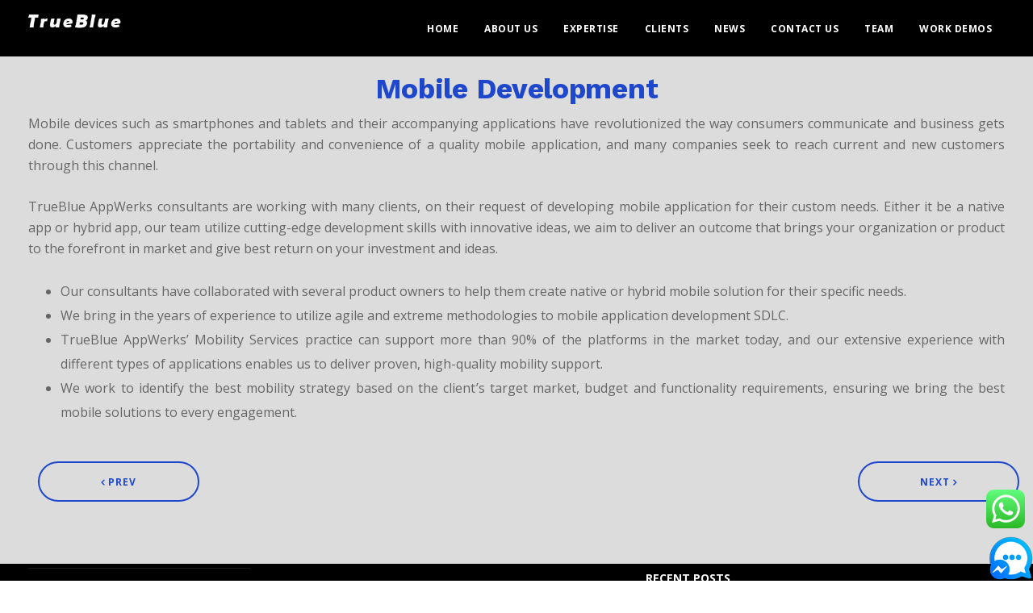

--- FILE ---
content_type: text/html; charset=UTF-8
request_url: https://trueblueappwerks.com/portfolio/mobile-development/
body_size: 17793
content:


<!DOCTYPE html>
<html lang="en-US">
   <head>
      <meta charset="UTF-8">
      <meta name="viewport" content="width=device-width, initial-scale=1.0" />
      <meta http-equiv="X-UA-Compatible" content="IE=edge">
              <meta name="theme-color" content="#1e47cc" />
            <link rel="profile" href="http://gmpg.org/xfn/11">
              <link href="https://trueblueappwerks.com/wp-content/themes/incubator/images/favicon.png" rel="icon">
            <link rel="pingback" href="https://trueblueappwerks.com/xmlrpc.php" />
      <meta name='robots' content='index, follow, max-image-preview:large, max-snippet:-1, max-video-preview:-1' />

	<!-- This site is optimized with the Yoast SEO plugin v19.2 - https://yoast.com/wordpress/plugins/seo/ -->
	<title>Mobile Development - TrueBlue AppWerks</title>
	<link rel="canonical" href="https://trueblueappwerks.com/portfolio/mobile-development/" />
	<meta property="og:locale" content="en_US" />
	<meta property="og:type" content="article" />
	<meta property="og:title" content="Mobile Development - TrueBlue AppWerks" />
	<meta property="og:description" content="Mobile devices such as smartphones and tablets and their accompanying applications have revolutionized the way consumers communicate and business gets done. Customers appreciate [&hellip;]" />
	<meta property="og:url" content="https://trueblueappwerks.com/portfolio/mobile-development/" />
	<meta property="og:site_name" content="TrueBlue AppWerks" />
	<meta property="article:modified_time" content="2019-05-11T10:54:16+00:00" />
	<meta property="og:image" content="https://trueblueappwerks.com/wp-content/uploads/2018/10/portfoli-mob-dev-1.jpg" />
	<meta property="og:image:width" content="800" />
	<meta property="og:image:height" content="800" />
	<meta property="og:image:type" content="image/jpeg" />
	<meta name="author" content="Prashant Tomar" />
	<meta name="twitter:card" content="summary_large_image" />
	<meta name="twitter:label1" content="Est. reading time" />
	<meta name="twitter:data1" content="1 minute" />
	<script type="application/ld+json" class="yoast-schema-graph">{"@context":"https://schema.org","@graph":[{"@type":"Organization","@id":"https://trueblueappwerks.com/#organization","name":"Trueblue Appwerks","url":"https://trueblueappwerks.com/","sameAs":[],"logo":{"@type":"ImageObject","inLanguage":"en-US","@id":"https://trueblueappwerks.com/#/schema/logo/image/","url":"https://trueblueappwerks.com/wp-content/uploads/2018/10/true-logo-white.png","contentUrl":"https://trueblueappwerks.com/wp-content/uploads/2018/10/true-logo-white.png","width":200,"height":64,"caption":"Trueblue Appwerks"},"image":{"@id":"https://trueblueappwerks.com/#/schema/logo/image/"}},{"@type":"WebSite","@id":"https://trueblueappwerks.com/#website","url":"https://trueblueappwerks.com/","name":"TrueBlue AppWerks","description":"","publisher":{"@id":"https://trueblueappwerks.com/#organization"},"potentialAction":[{"@type":"SearchAction","target":{"@type":"EntryPoint","urlTemplate":"https://trueblueappwerks.com/?s={search_term_string}"},"query-input":"required name=search_term_string"}],"inLanguage":"en-US"},{"@type":"ImageObject","inLanguage":"en-US","@id":"https://trueblueappwerks.com/portfolio/mobile-development/#primaryimage","url":"https://trueblueappwerks.com/wp-content/uploads/2018/10/portfoli-mob-dev-1.jpg","contentUrl":"https://trueblueappwerks.com/wp-content/uploads/2018/10/portfoli-mob-dev-1.jpg","width":800,"height":800},{"@type":"WebPage","@id":"https://trueblueappwerks.com/portfolio/mobile-development/#webpage","url":"https://trueblueappwerks.com/portfolio/mobile-development/","name":"Mobile Development - TrueBlue AppWerks","isPartOf":{"@id":"https://trueblueappwerks.com/#website"},"primaryImageOfPage":{"@id":"https://trueblueappwerks.com/portfolio/mobile-development/#primaryimage"},"datePublished":"2018-10-24T07:03:59+00:00","dateModified":"2019-05-11T10:54:16+00:00","breadcrumb":{"@id":"https://trueblueappwerks.com/portfolio/mobile-development/#breadcrumb"},"inLanguage":"en-US","potentialAction":[{"@type":"ReadAction","target":["https://trueblueappwerks.com/portfolio/mobile-development/"]}]},{"@type":"BreadcrumbList","@id":"https://trueblueappwerks.com/portfolio/mobile-development/#breadcrumb","itemListElement":[{"@type":"ListItem","position":1,"name":"Home","item":"https://trueblueappwerks.com/"},{"@type":"ListItem","position":2,"name":"Mobile Development"}]}]}</script>
	<!-- / Yoast SEO plugin. -->


<link rel='dns-prefetch' href='//fonts.googleapis.com' />
<link rel="alternate" type="application/rss+xml" title="TrueBlue AppWerks &raquo; Feed" href="https://trueblueappwerks.com/feed/" />
<link rel="alternate" type="application/rss+xml" title="TrueBlue AppWerks &raquo; Comments Feed" href="https://trueblueappwerks.com/comments/feed/" />
<link rel="alternate" type="application/rss+xml" title="TrueBlue AppWerks &raquo; Mobile Development Comments Feed" href="https://trueblueappwerks.com/portfolio/mobile-development/feed/" />
<style id='wp-img-auto-sizes-contain-inline-css' type='text/css'>
img:is([sizes=auto i],[sizes^="auto," i]){contain-intrinsic-size:3000px 1500px}
/*# sourceURL=wp-img-auto-sizes-contain-inline-css */
</style>
<link rel='stylesheet' id='bootstrap-css' href='https://trueblueappwerks.com/wp-content/themes/incubator/core/assets/css/bootstrap.min.css?ver=6.9' type='text/css' media='all' />
<link rel='stylesheet' id='parent-style-css' href='https://trueblueappwerks.com/wp-content/themes/incubator/style.css?ver=6.9' type='text/css' media='all' />
<link rel='stylesheet' id='child-style-css' href='https://trueblueappwerks.com/wp-content/themes/incubator-child/style.css?ver=6.9' type='text/css' media='all' />
<style id='wp-emoji-styles-inline-css' type='text/css'>

	img.wp-smiley, img.emoji {
		display: inline !important;
		border: none !important;
		box-shadow: none !important;
		height: 1em !important;
		width: 1em !important;
		margin: 0 0.07em !important;
		vertical-align: -0.1em !important;
		background: none !important;
		padding: 0 !important;
	}
/*# sourceURL=wp-emoji-styles-inline-css */
</style>
<style id='classic-theme-styles-inline-css' type='text/css'>
/*! This file is auto-generated */
.wp-block-button__link{color:#fff;background-color:#32373c;border-radius:9999px;box-shadow:none;text-decoration:none;padding:calc(.667em + 2px) calc(1.333em + 2px);font-size:1.125em}.wp-block-file__button{background:#32373c;color:#fff;text-decoration:none}
/*# sourceURL=/wp-includes/css/classic-themes.min.css */
</style>
<link rel='stylesheet' id='ccw_main_css-css' href='https://trueblueappwerks.com/wp-content/plugins/click-to-chat-for-whatsapp/prev/assets/css/mainstyles.css?ver=3.12.2' type='text/css' media='all' />
<link rel='stylesheet' id='contact-form-7-css' href='https://trueblueappwerks.com/wp-content/plugins/contact-form-7/includes/css/styles.css?ver=5.6.3' type='text/css' media='all' />
<link rel='stylesheet' id='kd_addon_style-css' href='https://trueblueappwerks.com/wp-content/plugins/keydesign-addon/assets/css/kd_vc_front.css?ver=6.9' type='text/css' media='all' />
<link rel='stylesheet' id='rs-plugin-settings-css' href='https://trueblueappwerks.com/wp-content/plugins/revslider/public/assets/css/settings.css?ver=5.4.8' type='text/css' media='all' />
<style id='rs-plugin-settings-inline-css' type='text/css'>
#rs-demo-id {}
/*# sourceURL=rs-plugin-settings-inline-css */
</style>
<link rel='stylesheet' id='keydesign-style-css' href='https://trueblueappwerks.com/wp-content/themes/incubator-child/style.css?ver=6.9' type='text/css' media='all' />
<link rel='stylesheet' id='font-awesome-css' href='https://trueblueappwerks.com/wp-content/plugins/js_composer/assets/lib/bower/font-awesome/css/font-awesome.min.css?ver=5.5.2' type='text/css' media='all' />
<link rel='stylesheet' id='photoswipe-css' href='https://trueblueappwerks.com/wp-content/plugins/keydesign-addon/assets/css/photoswipe.css?ver=6.9' type='text/css' media='all' />
<link rel='stylesheet' id='photoswipe-skin-css' href='https://trueblueappwerks.com/wp-content/plugins/keydesign-addon/assets/css/photoswipe-default-skin.css?ver=6.9' type='text/css' media='all' />
<link rel='stylesheet' id='js_composer_front-css' href='https://trueblueappwerks.com/wp-content/plugins/js_composer/assets/css/js_composer.min.css?ver=5.5.2' type='text/css' media='all' />
<link rel='stylesheet' id='redux-google-fonts-css' href='https://fonts.googleapis.com/css?family=Open+Sans%3A300%2C400%2C600%2C700%2C800%2C300italic%2C400italic%2C600italic%2C700italic%2C800italic%7CWork+Sans%3A100%2C200%2C300%2C400%2C500%2C600%2C700%2C800%2C900&#038;ver=1555407415' type='text/css' media='all' />
<script type="text/javascript" src="https://trueblueappwerks.com/wp-includes/js/jquery/jquery.min.js?ver=3.7.1" id="jquery-core-js"></script>
<script type="text/javascript" src="https://trueblueappwerks.com/wp-includes/js/jquery/jquery-migrate.min.js?ver=3.4.1" id="jquery-migrate-js"></script>
<script type="text/javascript" src="https://trueblueappwerks.com/wp-content/plugins/keydesign-addon/assets/js/jquery.easing.min.js?ver=6.9" id="kd_easing_script-js"></script>
<script type="text/javascript" src="https://trueblueappwerks.com/wp-content/plugins/keydesign-addon/assets/js/owl.carousel.min.js?ver=6.9" id="kd_carousel_script-js"></script>
<script type="text/javascript" src="https://trueblueappwerks.com/wp-content/plugins/keydesign-addon/assets/js/jquery.easytabs.min.js?ver=6.9" id="kd_easytabs_script-js"></script>
<script type="text/javascript" src="https://trueblueappwerks.com/wp-content/plugins/keydesign-addon/assets/js/jquery.appear.js?ver=6.9" id="kd_jquery_appear-js"></script>
<script type="text/javascript" src="https://trueblueappwerks.com/wp-content/plugins/keydesign-addon/assets/js/kd_addon_script.js?ver=6.9" id="kd_addon_script-js"></script>
<script type="text/javascript" src="https://trueblueappwerks.com/wp-content/plugins/revslider/public/assets/js/jquery.themepunch.tools.min.js?ver=5.4.8" id="tp-tools-js"></script>
<script type="text/javascript" src="https://trueblueappwerks.com/wp-content/plugins/revslider/public/assets/js/jquery.themepunch.revolution.min.js?ver=5.4.8" id="revmin-js"></script>
<link rel="EditURI" type="application/rsd+xml" title="RSD" href="https://trueblueappwerks.com/xmlrpc.php?rsd" />
<meta name="generator" content="WordPress 6.9" />
<link rel='shortlink' href='https://trueblueappwerks.com/?p=555' />

        <script type="text/javascript">
            var jQueryMigrateHelperHasSentDowngrade = false;

			window.onerror = function( msg, url, line, col, error ) {
				// Break out early, do not processing if a downgrade reqeust was already sent.
				if ( jQueryMigrateHelperHasSentDowngrade ) {
					return true;
                }

				var xhr = new XMLHttpRequest();
				var nonce = '52ea3bf5c6';
				var jQueryFunctions = [
					'andSelf',
					'browser',
					'live',
					'boxModel',
					'support.boxModel',
					'size',
					'swap',
					'clean',
					'sub',
                ];
				var match_pattern = /\)\.(.+?) is not a function/;
                var erroredFunction = msg.match( match_pattern );

                // If there was no matching functions, do not try to downgrade.
                if ( typeof erroredFunction !== 'object' || typeof erroredFunction[1] === "undefined" || -1 === jQueryFunctions.indexOf( erroredFunction[1] ) ) {
                    return true;
                }

                // Set that we've now attempted a downgrade request.
                jQueryMigrateHelperHasSentDowngrade = true;

				xhr.open( 'POST', 'https://trueblueappwerks.com/wp-admin/admin-ajax.php' );
				xhr.setRequestHeader( 'Content-Type', 'application/x-www-form-urlencoded' );
				xhr.onload = function () {
					var response,
                        reload = false;

					if ( 200 === xhr.status ) {
                        try {
                        	response = JSON.parse( xhr.response );

                        	reload = response.data.reload;
                        } catch ( e ) {
                        	reload = false;
                        }
                    }

					// Automatically reload the page if a deprecation caused an automatic downgrade, ensure visitors get the best possible experience.
					if ( reload ) {
						location.reload();
                    }
				};

				xhr.send( encodeURI( 'action=jquery-migrate-downgrade-version&_wpnonce=' + nonce ) );

				// Suppress error alerts in older browsers
				return true;
			}
        </script>

		<style type="text/css">.tt_button:hover .iconita,
.tt_button.second-style .iconita,
#single-page #comments input[type="submit"]:hover,
.cb-heading,
.tt_button.tt_secondary_button,
.tt_button.tt_secondary_button .iconita,
.es-accordion .es-time,
.lower-footer .pull-left a:hover,
.vc_tta-container .vc_tta-color-white.vc_tta-style-modern .vc_tta-tab.vc_active>a,
.CountdownContent,
.wpcf7-select,
.woocommerce .star-rating span,
.navbar-default.navbar-shrink .nav li.active a,
#customizer .options a:hover i,
.woocommerce .price_slider_wrapper .price_slider_amount .button,
#customizer .options a:hover,
#single-page input[type="submit"]:hover,
#posts-content .post input[type="submit"]:hover,
.active .pricing-option .fa,
.modal-content-inner .wpcf7-not-valid-tip,
#posts-content #comments input[type="submit"]:hover,
.woocommerce div.product .woocommerce-tabs ul.tabs li a:hover,
.woocommerce div.product .woocommerce-tabs ul.tabs li.active a,
#comments .reply a:hover,
.single-post .navigation.pagination .next:hover,
.single-post .navigation.pagination .prev:hover,
.meta-content .tags a:hover,
.navigation.pagination .next,
.navigation.pagination .prev,
#posts-content .entry-meta a:hover,
#posts-content .post .blog-single-title:hover,
.woocommerce span.onsale,
.product_meta a:hover,
.tags a:hover, .tagcloud a:hover,
.port-prev.tt_button,
.port-next.tt_button,
.footer_widget ul a:hover,
.tt_button.second-style,
.large-counter .kd_counter_units,
.lower-footer .pull-right a:hover,
.app-gallery .ag-section-desc h4,
.active .pricing .pricing-time,
.key-reviews:hover .rw-author-details h4,
.woocommerce-review-link:hover,
.rw_rating .rw-title,
.socials-widget a:hover .fa,
.section .wpcf7-mail-sent-ok,
.footer_widget .menu li a:hover,
.upper-footer .modal-menu-item,
.video-socials a:hover .fa,
.kd_pie_chart .pc-link a:hover,
.navbar-default.navbar-shrink .modal-menu-item:hover,
.navbar-default.navbar-shrink .nav li a:hover,
.navbar-default.navbar-shrink .nav li a:focus,
.vc_grid-item-mini .vc_gitem_row .vc_gitem-col h4:hover,
.navbar-default.navbar-shrink .nav li a:hover,
.navbar-default.navbar-shrink .nav li a:focus,
.fa,
.wpcf7 .wpcf7-submit:hover,
.contact .wpcf7-response-output,
.video-bg .secondary-button:hover,
#headerbg li a.active,
#headerbg li a.active:hover,
.footer-nav a:hover ,
.wpb_wrapper .menu a:hover ,
.text-danger,
.navigation.pagination .next:hover,
.navigation.pagination .prev:hover,
.blog_widget ul li a:before,
.active .pricing .fa,
.searchform #searchsubmit:hover,
code,
.video-container:hover .play-video .fa-play,
#single-page .single-page-content ul li:before,
.blog_widget ul li a:hover,
.subscribe-form header .wpcf7-submit,
#posts-content .page-content ul li:before,
.active .pricing .col-lg-3,
.chart-content .nc-icon-outline,
.chart,
.section .wpcf7-not-valid-tip,
.features-tabs .tab a.active,
.secondary-button-inverse,
.primary-button.button-inverse:hover,
.primary-button,
a,
.pss-link a:hover,
.woocommerce-cart #single-page .cart_totals table td,
.kd_number_string,
.featured_content_parent .active-elem h4,
.contact-map-container .toggle-map:hover .fa,
.contact-map-container .toggle-map:hover,
.tt_button:hover,
.nc-icon-outline,
.woocommerce ul.products li.product h3:hover,
.wpb_text_column ol>li:before,
.wpb_text_column ul>li:before,
.key-icon-box .ib-link a:hover,
.rw_message .rw-link a:hover,
.kd-photobox .phb-btncontainer a:hover
{
	color: #0030b8;
	color: #1e47cc;
}

.parallax.with-overlay:after,
.tt_button.tt_secondary_button:hover,
.vc_tta-container .vc_tta.vc_tta-style-classic .vc_tta-tabs-container .vc_tta-tabs-list li.vc_active a,
.vc_tta-container .vc_tta-color-white.vc_tta-style-modern.vc_tta-tabs .vc_tta-panels,
.wpb-js-composer .vc_tta-container .vc_tta-tabs .vc_tta-panels,
.wpb-js-composer .vc_tta-container .vc_tta-tabs.vc_tta-color-white.vc_tta-style-modern.vc_tta-tabs .vc_tta-panels,
#popup-modal .modal-content h2,
.tt_button.second-style:hover,
.pricing-table.active .tt_button,
.page-404,
.woocommerce ul.products li.product .added_to_cart,
.woocommerce #respond input#submit,
.woocommerce a.button,
.woocommerce button.button,
.woocommerce input.button,
.woocommerce nav.woocommerce-pagination ul li a:hover,
.upper-footer .modal-menu-item:hover,
.contact-map-container .toggle-map,
.portfolio-item .portfolio-content,
.keydesign-cart .badge,
.wpcf7 .wpcf7-submit,
.tt_button,
.owl-controls .owl-page span,
#commentform #submit,
.woocommerce a.remove:hover,
.contact .wpcf7-submit,
.team-content-hover,
.pricing .secondary-button.secondary-button-inverse:hover,
#preloader,
.with-overlay .parallax-overlay,
.secondary-button.secondary-button-inverse:hover,
.secondary-button,
.primary-button.button-inverse,
#posts-content .post input[type="submit"],
.btn-xl,
.with-overlay,
.features-tabs .tab.active,
.woocommerce .price_slider_wrapper .ui-slider-horizontal .ui-slider-range,
.play-video,
.video-container:hover .play-video:hover,
.pricing-table.active .pricing-title,
.separator,
.woocommerce ul.products li.product .button:hover,
.kd-photobox:hover .phb-content,
#header,
.post-password-form input[type="submit"]
{
background: #0030b8;
background: #1e47cc;
}

.page404-overlay,
.navbar-shrink .modal-menu-item:hover,
.slider-scroll-down a {
background-color: #0030b8;
background-color: #1e47cc;
}

::selection {
background-color: #0030b8;
background: #1e47cc;
}

::-moz-selection {
background-color: #0030b8;
background: #1e47cc;
}

#single-page #comments input[type="submit"]:hover,
#posts-content #comments input[type="submit"]:hover,
.navigation.pagination .next,
.navigation.pagination .prev,
.port-prev.tt_button,
.port-next.tt_button,
.upper-footer .modal-menu-item,
.navbar-default.navbar-shrink .modal-menu-item:hover,
.wpcf7 .wpcf7-submit:hover,
.tt_button:hover,
.woocommerce ul.products li.product .button:hover,
.woocommerce .price_slider_wrapper .ui-slider .ui-slider-handle,
.video-container:hover .play-video,
.woocommerce nav.woocommerce-pagination ul li a:hover,
.pricing.active,
.primary-button.button-inverse:hover,
.primary-button.button-inverse,
.owl-controls .owl-page.active span,
.owl-controls .owl-page:hover span {
	border: 2px solid #0030b8;
    border: 2px solid #1e47cc;
}

.features-tabs .tab a.active .triangle  {
	border-right: 10px solid #0030b8;
    border-right: 10px solid #1e47cc;
}

.tabs-image-right.features-tabs .tab a.active .triangle  {
	border-left: 10px solid #0030b8;
    border-left: 10px solid #1e47cc;
}


.blockquote-reverse,
blockquote,
.tags a:hover, .tagcloud a:hover,
.contact-map-container .toggle-map:hover,
.navigation.pagination .next:hover, .navigation.pagination .prev:hover,
.contact .wpcf7-response-output,
.video-bg .secondary-button,
.image-bg .secondary-button,
.contact .wpcf7-form-control-wrap textarea.wpcf7-form-control:focus,
.contact .wpcf7-form-control-wrap input.wpcf7-form-control:focus,
.team-member-down:hover .triangle,
.team-member:hover .triangle,
.secondary-button-inverse  {
	border-color: #0030b8;
    border-color: #1e47cc;
}

.wpb-js-composer .vc_tta-container .vc_tta-tabs.vc_tta-color-white.vc_tta-style-modern.vc_tta-tabs.vc_tta-tabs-position-left .vc_tta-tab:before,
.vc_tta-container  .vc_tta-tabs.vc_tta-tabs-position-left .vc_tta-tab:before {
    border-right: 9px solid #1e47cc;
}

.vc_tta-container .vc_tta.vc_tta-style-classic .vc_tta-tabs-container .vc_tta-tabs-list li:before {
    border-top: 9px solid #1e47cc;
}


.kd-calltoaction .tt_button.tt_secondary_button,
.kd_progress_bar .kd_progb_head .kd-progb-title h4,
.kd-photobox .phb-btncontainer a,
.key-icon-box .ib-link a,
.rw_message .rw-link a,
.vc_tta-container .vc_tta.vc_tta-style-classic .vc_tta-tabs-container .vc_tta-tabs-list li a,
 .es-accordion .es-heading h4 a,
.vc_tta-color-white.vc_tta-style-modern .vc_tta-tab>a:hover,
.pricing-option .fa,
#comments .reply a,
#comments .fn,
#comments .fn a,
.single-post .navigation.pagination .next,
.single-post .navigation.pagination .prev,
.blog_widget ul li a,
.port-next.tt_button:hover,
.port-prev.tt_button:hover,
.port-next.tt_button:hover .fa,
.port-prev.tt_button:hover .fa,
.portfolio-block h4,
.rw-author-details h4,
.testimonials.slider .author,
.testimonials.slider .tt-content h6,
.navbar-default.navbar-shrink .modal-menu-item,
.vc_grid-item-mini .vc_gitem_row .vc_gitem-col h4,
.navbar-default.navbar-shrink .nav li a,
.team-content h5,
.key-icon-box .service-heading,
#wp-calendar caption,
.post a:hover,
.search .page a:hover,
.search .product a:hover,
.search .portfolio a:hover,
.kd_pie_chart .kd_pc_title,
.kd_pie_chart .pc-link a,
.navigation.pagination .next:hover,
.navigation.pagination .prev:hover,
.testimonials .tt-content h4,
.kd-photobox .phb-content h4,
.kd-process-steps .pss-text-area h4,
.widget-title,
.kd-photobox.no-effect:hover .phb-content h4,
.kd-promobox .prb-content h4,
.kd_counter_units,
.large-counter .kd_counter_text,
.bp-content h4,
.pricing-table.light-scheme .pricing-title,
.kd-process-steps .pss-step-number span,
.reply-title,
.product_meta,
.testimonial-cards .tcards-title,
.group_table .label,
.testimonial-cards .tcards_header .tcards-name,
.woocommerce-result-count,
.pss-link a,
.woocommerce table.shop_attributes th,
.woocommerce .price_slider_wrapper .price_slider_amount,
.subscribe input[type="submit"],
.testimonials .tt-content .content {
	color: #333;
	color: #333;
}


#main-menu .navbar-nav .dropdown-menu,
.blog-header .header-overlay,
.home.blog .navbar.navbar-default,
.single-portfolio .navbar.navbar-default,
.single-post .navbar.navbar-default,
.woocommerce-page .navbar.navbar-default,
.page-template-default .navbar.navbar-default,
.page-template-portfolio-php .navbar.navbar-default,
.attachment .navbar.navbar-default,
.pricing-table .tt_button,
.pricing-title,
.testimonials.slider .owl-controls span {
	background: #333;
	background: #333;
}

.navigation.pagination .next:hover,
.navigation.pagination .prev:hover,
.port-next.tt_button:hover,
.port-prev.tt_button:hover,
.testimonials.slider .owl-controls .owl-page:hover span,
.testimonials.slider .owl-controls .owl-page.active span
 {
	border-color: #333;
	border-color: #333;
}


.navbar-default.navbar-shrink .modal-menu-item {
	border-color: #666;
	border-color: #666;
}


.socials-widget a .fa,
.key-icon-box a p {
	color: #666;
}

.wpcf7 .wpcf7-text::-webkit-input-placeholder {color: #333;}
.wpcf7 .wpcf7-text::-moz-placeholder {color: #333;}
.wpcf7 .wpcf7-text:-ms-input-placeholder {color: #333;}


.upper-footer {
	background: #fafafa;
	background:  #000000;
}

.lower-footer {
	background: #fff;
	background:  #000000;
}

.lower-footer, .upper-footer {
	color:  #ffffff;
}

.upper-footer .widget-title, .upper-footer .modal-menu-item {
	color:  #ffffff;
}

.navbar.navbar-default.navbar-shrink.fixed-menu,
.keydesign-cart .keydesign-cart-dropdown,
.navbar.navbar-default .dropdown-menu,
.navbar.navbar-default {
	background: }

.navbar.navbar-default.navbar-shrink .keydesign-cart .keydesign-cart-dropdown,
.navbar.navbar-default.navbar-shrink .dropdown-menu,
.navbar.navbar-default.navbar-shrink {
	background: #ffffff!important;}

.navbar.navbar-default.navbar-shrink.fixed-menu a,
#main-menu .navbar-nav .menu-item-has-children .mobile-dropdown,
.keydesign-cart .keydesign-cart-dropdown,
.keydesign-cart .nc-icon-outline-cart,
.navbar.navbar-default a {
	color: #ffffff!important;
}


.navbar-default .navbar-toggle .icon-bar {
	background: #ffffff!important;
}

.navbar.navbar-default a:hover {
	color: #ffffff!important;
}


.navbar.navbar-default.navbar-shrink .keydesign-cart .keydesign-cart-dropdown,
.navbar.navbar-default.navbar-shrink .keydesign-cart .nc-icon-outline-cart,
.navbar.navbar-default.navbar-shrink a {
	color: #000000!important;
}

.navbar-default.navbar-shrink .nav li.active a,
.navbar.navbar-default.navbar-shrink a:hover {
	color: #000000!important;
}

.navbar.navbar-default .keydesign-cart .buttons .btn,
.navbar.navbar-default .modal-menu-item {
	border: 2px solid #ffffff!important;
}

.navbar.navbar-default.navbar-shrink .keydesign-cart .buttons .btn,
.navbar.navbar-default.navbar-shrink .modal-menu-item {
	border: 2px solid #000000!important;
}

.navbar.navbar-default .keydesign-cart .buttons .btn:hover,
.navbar.navbar-default .modal-menu-item:hover {
	border: 2px solid #ffffff!important;
}

.navbar.navbar-default.navbar-shrink .keydesign-cart .buttons .btn:hover,
.navbar.navbar-default.navbar-shrink .modal-menu-item:hover {
	border: 2px solid #000000!important;
}

.single-portfolio #single-page, .portfolio-navigation-links {
	background-color: #f2f2f2;
}

body, .box {
	color: #666;
	font-weight: 400;
	font-family: Open Sans;
	font-size: 16px;
	text-align: left;
	line-height: 30px;
}

.container h1,.container h2,.container h3, .pricing .col-lg-3, .chart, .pb_counter_number, .pc_percent_container {
	color: #333;
	font-weight: 700;
	font-family: Work Sans;
	font-size: 40px;
	text-align: center;
	line-height: 48px;
}


.navbar-default .nav li a, .modal-menu-item {
	font-weight: ;
	font-family: ;
	font-size: ;
	text-transform: ;
}



@media (max-width: 960px) {

.navbar-default,
.blog .navbar.navbar-default,
.navbar-default.navbar-shrink, .home.page-template-default .navbar.navbar-default.navbar-shrink
	{
		background: #333;
		background: #333;
	}

}
</style><style type="text/css" data-type="keydesign-custom-css">                                            </style><meta name="generator" content="Powered by WPBakery Page Builder - drag and drop page builder for WordPress."/>
<!--[if lte IE 9]><link rel="stylesheet" type="text/css" href="https://trueblueappwerks.com/wp-content/plugins/js_composer/assets/css/vc_lte_ie9.min.css" media="screen"><![endif]--><meta name="generator" content="Powered by Slider Revolution 5.4.8 - responsive, Mobile-Friendly Slider Plugin for WordPress with comfortable drag and drop interface." />
<script type="text/javascript">function setREVStartSize(e){									
						try{ e.c=jQuery(e.c);var i=jQuery(window).width(),t=9999,r=0,n=0,l=0,f=0,s=0,h=0;
							if(e.responsiveLevels&&(jQuery.each(e.responsiveLevels,function(e,f){f>i&&(t=r=f,l=e),i>f&&f>r&&(r=f,n=e)}),t>r&&(l=n)),f=e.gridheight[l]||e.gridheight[0]||e.gridheight,s=e.gridwidth[l]||e.gridwidth[0]||e.gridwidth,h=i/s,h=h>1?1:h,f=Math.round(h*f),"fullscreen"==e.sliderLayout){var u=(e.c.width(),jQuery(window).height());if(void 0!=e.fullScreenOffsetContainer){var c=e.fullScreenOffsetContainer.split(",");if (c) jQuery.each(c,function(e,i){u=jQuery(i).length>0?u-jQuery(i).outerHeight(!0):u}),e.fullScreenOffset.split("%").length>1&&void 0!=e.fullScreenOffset&&e.fullScreenOffset.length>0?u-=jQuery(window).height()*parseInt(e.fullScreenOffset,0)/100:void 0!=e.fullScreenOffset&&e.fullScreenOffset.length>0&&(u-=parseInt(e.fullScreenOffset,0))}f=u}else void 0!=e.minHeight&&f<e.minHeight&&(f=e.minHeight);e.c.closest(".rev_slider_wrapper").css({height:f})					
						}catch(d){console.log("Failure at Presize of Slider:"+d)}						
					};</script>
		<style type="text/css" id="wp-custom-css">
			#left{
	width:20%;
	margin-right:6%;
	
     }

.footer{
	padding-top:0px;
	padding-bottom:0px;
       }

#logo {
    float: left;
    margin-top: 8px;
      }
 .col-md-9{
	width:100%;
}

.single-portfolio #single-page{
	padding:30px 0 0 0 !important;
}
#about-us .vc_separator.vc_sep_border_width_2.vc_sep_shadow .vc_sep_line{
	top:100px;
}

	
@media all and (max-width: 960px), (max-height:300px){	
#logo {
    float: left;
    margin-top: 1px;

	}
	
iframe[role="presentation"] {
  margin-left:-1100px;
}

.section .wpcf7-mail-sent-ok{
		margin-top:590px;
	margin-left:-195px;
}
	#about-us{
		padding:35px 0 !important;
		
	}	.vc_separator.vc_sep_border_width_2 .vc_sep_holder .vc_sep_line{
		margin-top:70px;
	}
	
	
	.pricing .pricing-row{
		padding-top:2px;
	}
	

	
.navbar.navbar-default.navbar-shrink.fixed-menu, .keydesign-cart .keydesign-cart-dropdown, .navbar.navbar-default .dropdown-menu, .navbar.navbar-default{
	background:#000 !important;
       }
.navbar.navbar-default.navbar-shrink .keydesign-cart .keydesign-cart-dropdown, .navbar.navbar-default.navbar-shrink .keydesign-cart .nc-icon-outline-cart, .navbar.navbar-default.navbar-shrink a{
		color:#ffffff !important
	}

	
.single-portfolio .navbar-default .container, .single-post .navbar-default .container{
	background:#000;
    }
	
	.navbar .navbar-default .navbar-fixed-top .fullwidth .navbar-shrink .single-portfolio .navbar-shrink .container, .single-post .navbar-shrink .container{
		background:#000;
	}
	
.navbar.navbar-default.navbar-shrink .keydesign-cart .keydesign-cart-dropdown, .navbar.navbar-default.navbar-shrink .dropdown-menu, .navbar.navbar-default.navbar-shrink{
		background:#000!important;
      }
	
.navbar.navbar-default.navbar-shrink .modal-menu-item, .navbar.navbar-default.navbar-shrink .nav li a{
	background:#000;
	   }
	
.navbar-default.navbar-shrink .nav li.active a, .navbar.navbar-default.navbar-shrink a:hover{
	color:#fff !important;
}
	
	.navbar .navbar-default .navbar-fixed-top .fullwidth .navbar-shrink .single-portfolio .navbar-shrink .container, .single-post .navbar-shrink .container{
		background:#000;
	}
	.navbar .navbar-default .navbar-fixed-top .fullwidth .navbar-shrink
.single-portfolio .navbar-shrink .container, .single-post .navbar-shrink .container{
	background:#000;
   }
	
	

	.navbar-fixed-top .page-scroll{
		background:#000 !important;
	}
	.navbar.navbar-default.navbar-shrink .keydesign-cart .keydesign-cart-dropdown, .navbar.navbar-default.navbar-shrink .dropdown-menu, .navbar.navbar-default.navbar-shrink{
		background:#000;
	}
	.navbar-fixed-top .navbar-collapse, .navbar-fixed-bottom .navbar-collapse{
		background:#000;
	}

	.pricing .currency{
	top: -2px;
		font-size:20px;

	}
	
	.pricing-meta{
		padding-bottom:10px;
	}
	
	
	
	  }




#register #single-page .wpcf7-form-control-wrap, .wpcf7-form .wpcf7-form-control-wrap
{
		margin-left:60px;
		margin-right:2px;
	margin-bottom:60px;
		width:20%;
	padding-right:50px;
	

}




#wpcf7-f1457-p552-o1 div.wpforms-container-full .wpforms-form .wpforms-field .wpcf7-form-control-wrap, .wpcf7-form .wpcf7-form-control-wrap.wpcf7-form .wpcf7-text, #single-page .wpcf7 .wpcf7-text{
	width:850px;
	float:right;
	margin-left:-10px;
	margin-right:-160px;
	margin-bottom:-50px;
	
}

#single-page input[type="submit"]{
	float:left;
	margin-left:20px;
	margin-top:-25px;
	
}	 
	 

 #wpcf7-f1457-p552-o1 #commentform textarea, .modal-content-inner .wpcf7-form-control-wrap textarea, #single-page .wpcf7-form-control-wrap textarea, .wpcf7-form-control-wrap textarea {
width: 850px;  
	 float:left;
	margin-left:-55px;
	 margin-top:-25px;
}

.single-portfolio .navbar-default .container, .single-post .navbar-default .container{
	background:#000;
    }
.upper-footer{
	padding-top:5px;
	padding-bottom:0px;
   }

.lower-footer{
	display:none;
   }


.pricing .pricing-price{
font-size:30px;
font-weight:350;
   }

.pricing .currency{
	font-size:60px;
	font-weight:500;
   }




.wpb_text_column ul li, .wpb_text_column ol li{
	list-style-type: circle;
  }

.portfolio-content .row .body{
	text-align:center;
 }

.vc_row.vc_column-gap-2{
	margin-left:-60px;
    }

.pricing .pricing-options-container .pricing-row{
	text-align:left;
	 } 

.vc_row .wpb_row .vc_row-fluid .vc_column-gap-2 .vc_row-o-full-height .vc_row-o-columns-middle .vc_row-o-equal-height .vc_row-o-content-middle .vc_row-flex{
		margin-left:200px;
   }



.pricing-table 
  {
	height:600px;
  }

.portfolio-content .portfolio-block p{
	font-family:Open Sans;
	font-size:16px;
  }

.portfolio-content .portfolio-block .portfolio-title{
	text-align:center;
	color:#1e47cc;
	font-size:35px;
	margin-top:20px;
   }

.navbar .navbar-default .navbar-fixed-top .fullwidth .navbar-shrink
.single-portfolio .navbar-shrink .container, .single-post .navbar-shrink .container{
	background:#f2f2f2;
   }

.vc_row .wpb_row .vc_row-fluid{
	margin-bottom:0px;
   }

.vc_separator.vc_sep_border_width_2.vc_sep_shadow .vc_sep_line{
		top:30px;
	}	

.features-tabs .tab a p{
	text-align:justify;
  }

#single-page .wpcf7-form-control-wrap, .wpcf7-form .wpcf7-form-control-wrap{
	width:20%;
	padding-bottom:50px;
  }


div.wpforms-container-full .wpforms-form .wpforms-field{
	width:1200px;
  }

 .wpforms-container-full  {
	 width:100px;
	 }

div.wpforms-container-full .wpforms-form textarea {
width: 60%;  
	float:left;
   }
 
div.wpforms-container-full .wpforms-form button[type=submit] {
  background-color: #1e47cc;
	color:#fff;
	font-family:inherit;
   }

.vc_btn3.vc_btn3-color-juicy-pink.vc_btn3-style-flat:focus, .vc_btn3.vc_btn3-color-juicy-pink.vc_btn3-style-flat:hover, .vc_btn3.vc_btn3-color-juicy-pink:focus, .vc_btn3.vc_btn3-color-juicy-pink:hover{
	background-color:#1e47cc;
  } 

.vc_btn3.vc_btn3-color-juicy-pink, .vc_btn3.vc_btn3-color-juicy-pink.vc_btn3-style-flat{
	background-color:#1e47cc;
  }

.single-portfolio #single-page, .portfolio-navigation-links{
	background-color:#dcdcdc;
  }

.portfolio-item .portfolio-inner-content p{
	font-size:0px;}

#carousel-2389 .rpc-bg{
	height:425px;
}



		</style>
		<style type="text/css" data-type="vc_custom-css">#single-page img{
	display:none !important;
  }</style><noscript><style type="text/css"> .wpb_animate_when_almost_visible { opacity: 1; }</style></noscript>   <style id='global-styles-inline-css' type='text/css'>
:root{--wp--preset--aspect-ratio--square: 1;--wp--preset--aspect-ratio--4-3: 4/3;--wp--preset--aspect-ratio--3-4: 3/4;--wp--preset--aspect-ratio--3-2: 3/2;--wp--preset--aspect-ratio--2-3: 2/3;--wp--preset--aspect-ratio--16-9: 16/9;--wp--preset--aspect-ratio--9-16: 9/16;--wp--preset--color--black: #000000;--wp--preset--color--cyan-bluish-gray: #abb8c3;--wp--preset--color--white: #ffffff;--wp--preset--color--pale-pink: #f78da7;--wp--preset--color--vivid-red: #cf2e2e;--wp--preset--color--luminous-vivid-orange: #ff6900;--wp--preset--color--luminous-vivid-amber: #fcb900;--wp--preset--color--light-green-cyan: #7bdcb5;--wp--preset--color--vivid-green-cyan: #00d084;--wp--preset--color--pale-cyan-blue: #8ed1fc;--wp--preset--color--vivid-cyan-blue: #0693e3;--wp--preset--color--vivid-purple: #9b51e0;--wp--preset--gradient--vivid-cyan-blue-to-vivid-purple: linear-gradient(135deg,rgb(6,147,227) 0%,rgb(155,81,224) 100%);--wp--preset--gradient--light-green-cyan-to-vivid-green-cyan: linear-gradient(135deg,rgb(122,220,180) 0%,rgb(0,208,130) 100%);--wp--preset--gradient--luminous-vivid-amber-to-luminous-vivid-orange: linear-gradient(135deg,rgb(252,185,0) 0%,rgb(255,105,0) 100%);--wp--preset--gradient--luminous-vivid-orange-to-vivid-red: linear-gradient(135deg,rgb(255,105,0) 0%,rgb(207,46,46) 100%);--wp--preset--gradient--very-light-gray-to-cyan-bluish-gray: linear-gradient(135deg,rgb(238,238,238) 0%,rgb(169,184,195) 100%);--wp--preset--gradient--cool-to-warm-spectrum: linear-gradient(135deg,rgb(74,234,220) 0%,rgb(151,120,209) 20%,rgb(207,42,186) 40%,rgb(238,44,130) 60%,rgb(251,105,98) 80%,rgb(254,248,76) 100%);--wp--preset--gradient--blush-light-purple: linear-gradient(135deg,rgb(255,206,236) 0%,rgb(152,150,240) 100%);--wp--preset--gradient--blush-bordeaux: linear-gradient(135deg,rgb(254,205,165) 0%,rgb(254,45,45) 50%,rgb(107,0,62) 100%);--wp--preset--gradient--luminous-dusk: linear-gradient(135deg,rgb(255,203,112) 0%,rgb(199,81,192) 50%,rgb(65,88,208) 100%);--wp--preset--gradient--pale-ocean: linear-gradient(135deg,rgb(255,245,203) 0%,rgb(182,227,212) 50%,rgb(51,167,181) 100%);--wp--preset--gradient--electric-grass: linear-gradient(135deg,rgb(202,248,128) 0%,rgb(113,206,126) 100%);--wp--preset--gradient--midnight: linear-gradient(135deg,rgb(2,3,129) 0%,rgb(40,116,252) 100%);--wp--preset--font-size--small: 13px;--wp--preset--font-size--medium: 20px;--wp--preset--font-size--large: 36px;--wp--preset--font-size--x-large: 42px;--wp--preset--spacing--20: 0.44rem;--wp--preset--spacing--30: 0.67rem;--wp--preset--spacing--40: 1rem;--wp--preset--spacing--50: 1.5rem;--wp--preset--spacing--60: 2.25rem;--wp--preset--spacing--70: 3.38rem;--wp--preset--spacing--80: 5.06rem;--wp--preset--shadow--natural: 6px 6px 9px rgba(0, 0, 0, 0.2);--wp--preset--shadow--deep: 12px 12px 50px rgba(0, 0, 0, 0.4);--wp--preset--shadow--sharp: 6px 6px 0px rgba(0, 0, 0, 0.2);--wp--preset--shadow--outlined: 6px 6px 0px -3px rgb(255, 255, 255), 6px 6px rgb(0, 0, 0);--wp--preset--shadow--crisp: 6px 6px 0px rgb(0, 0, 0);}:where(.is-layout-flex){gap: 0.5em;}:where(.is-layout-grid){gap: 0.5em;}body .is-layout-flex{display: flex;}.is-layout-flex{flex-wrap: wrap;align-items: center;}.is-layout-flex > :is(*, div){margin: 0;}body .is-layout-grid{display: grid;}.is-layout-grid > :is(*, div){margin: 0;}:where(.wp-block-columns.is-layout-flex){gap: 2em;}:where(.wp-block-columns.is-layout-grid){gap: 2em;}:where(.wp-block-post-template.is-layout-flex){gap: 1.25em;}:where(.wp-block-post-template.is-layout-grid){gap: 1.25em;}.has-black-color{color: var(--wp--preset--color--black) !important;}.has-cyan-bluish-gray-color{color: var(--wp--preset--color--cyan-bluish-gray) !important;}.has-white-color{color: var(--wp--preset--color--white) !important;}.has-pale-pink-color{color: var(--wp--preset--color--pale-pink) !important;}.has-vivid-red-color{color: var(--wp--preset--color--vivid-red) !important;}.has-luminous-vivid-orange-color{color: var(--wp--preset--color--luminous-vivid-orange) !important;}.has-luminous-vivid-amber-color{color: var(--wp--preset--color--luminous-vivid-amber) !important;}.has-light-green-cyan-color{color: var(--wp--preset--color--light-green-cyan) !important;}.has-vivid-green-cyan-color{color: var(--wp--preset--color--vivid-green-cyan) !important;}.has-pale-cyan-blue-color{color: var(--wp--preset--color--pale-cyan-blue) !important;}.has-vivid-cyan-blue-color{color: var(--wp--preset--color--vivid-cyan-blue) !important;}.has-vivid-purple-color{color: var(--wp--preset--color--vivid-purple) !important;}.has-black-background-color{background-color: var(--wp--preset--color--black) !important;}.has-cyan-bluish-gray-background-color{background-color: var(--wp--preset--color--cyan-bluish-gray) !important;}.has-white-background-color{background-color: var(--wp--preset--color--white) !important;}.has-pale-pink-background-color{background-color: var(--wp--preset--color--pale-pink) !important;}.has-vivid-red-background-color{background-color: var(--wp--preset--color--vivid-red) !important;}.has-luminous-vivid-orange-background-color{background-color: var(--wp--preset--color--luminous-vivid-orange) !important;}.has-luminous-vivid-amber-background-color{background-color: var(--wp--preset--color--luminous-vivid-amber) !important;}.has-light-green-cyan-background-color{background-color: var(--wp--preset--color--light-green-cyan) !important;}.has-vivid-green-cyan-background-color{background-color: var(--wp--preset--color--vivid-green-cyan) !important;}.has-pale-cyan-blue-background-color{background-color: var(--wp--preset--color--pale-cyan-blue) !important;}.has-vivid-cyan-blue-background-color{background-color: var(--wp--preset--color--vivid-cyan-blue) !important;}.has-vivid-purple-background-color{background-color: var(--wp--preset--color--vivid-purple) !important;}.has-black-border-color{border-color: var(--wp--preset--color--black) !important;}.has-cyan-bluish-gray-border-color{border-color: var(--wp--preset--color--cyan-bluish-gray) !important;}.has-white-border-color{border-color: var(--wp--preset--color--white) !important;}.has-pale-pink-border-color{border-color: var(--wp--preset--color--pale-pink) !important;}.has-vivid-red-border-color{border-color: var(--wp--preset--color--vivid-red) !important;}.has-luminous-vivid-orange-border-color{border-color: var(--wp--preset--color--luminous-vivid-orange) !important;}.has-luminous-vivid-amber-border-color{border-color: var(--wp--preset--color--luminous-vivid-amber) !important;}.has-light-green-cyan-border-color{border-color: var(--wp--preset--color--light-green-cyan) !important;}.has-vivid-green-cyan-border-color{border-color: var(--wp--preset--color--vivid-green-cyan) !important;}.has-pale-cyan-blue-border-color{border-color: var(--wp--preset--color--pale-cyan-blue) !important;}.has-vivid-cyan-blue-border-color{border-color: var(--wp--preset--color--vivid-cyan-blue) !important;}.has-vivid-purple-border-color{border-color: var(--wp--preset--color--vivid-purple) !important;}.has-vivid-cyan-blue-to-vivid-purple-gradient-background{background: var(--wp--preset--gradient--vivid-cyan-blue-to-vivid-purple) !important;}.has-light-green-cyan-to-vivid-green-cyan-gradient-background{background: var(--wp--preset--gradient--light-green-cyan-to-vivid-green-cyan) !important;}.has-luminous-vivid-amber-to-luminous-vivid-orange-gradient-background{background: var(--wp--preset--gradient--luminous-vivid-amber-to-luminous-vivid-orange) !important;}.has-luminous-vivid-orange-to-vivid-red-gradient-background{background: var(--wp--preset--gradient--luminous-vivid-orange-to-vivid-red) !important;}.has-very-light-gray-to-cyan-bluish-gray-gradient-background{background: var(--wp--preset--gradient--very-light-gray-to-cyan-bluish-gray) !important;}.has-cool-to-warm-spectrum-gradient-background{background: var(--wp--preset--gradient--cool-to-warm-spectrum) !important;}.has-blush-light-purple-gradient-background{background: var(--wp--preset--gradient--blush-light-purple) !important;}.has-blush-bordeaux-gradient-background{background: var(--wp--preset--gradient--blush-bordeaux) !important;}.has-luminous-dusk-gradient-background{background: var(--wp--preset--gradient--luminous-dusk) !important;}.has-pale-ocean-gradient-background{background: var(--wp--preset--gradient--pale-ocean) !important;}.has-electric-grass-gradient-background{background: var(--wp--preset--gradient--electric-grass) !important;}.has-midnight-gradient-background{background: var(--wp--preset--gradient--midnight) !important;}.has-small-font-size{font-size: var(--wp--preset--font-size--small) !important;}.has-medium-font-size{font-size: var(--wp--preset--font-size--medium) !important;}.has-large-font-size{font-size: var(--wp--preset--font-size--large) !important;}.has-x-large-font-size{font-size: var(--wp--preset--font-size--x-large) !important;}
/*# sourceURL=global-styles-inline-css */
</style>
</head>
   <body class="wp-singular portfolio-template-default single single-portfolio postid-555 wp-theme-incubator wp-child-theme-incubator-child wpb-js-composer js-comp-ver-5.5.2 vc_responsive">
              <div id="preloader">
           <div class="spinner"></div>
        </div>
      
      <!-- Contact Modal template -->
            <!-- END Contact Modal template -->

            <nav class="navbar navbar-default navbar-fixed-top fullwidth " >
         <div class="container">
            <div id="logo">
               <a class="logo" href="https://trueblueappwerks.com">
                                <img class="fixed-logo" src="https://trueblueappwerks.com/wp-content/uploads/2018/10/true-logo-white.png" width="120px"  alt="TrueBlue AppWerks" />
                 <img class="nav-logo" src="https://trueblueappwerks.com/wp-content/uploads/2018/10/true-logo-black.png" width="120px"  alt="TrueBlue AppWerks" />
               </a>
            </div>
           <div class="navbar-header page-scroll">
                    <button type="button" class="navbar-toggle" data-toggle="collapse" data-target="#main-menu">
                    <span class="icon-bar"></span>
                    <span class="icon-bar"></span>
                    <span class="icon-bar"></span>
                    </button>
                                        <div class="mobile-cart">
                                            </div>
                              </div>
            <div id="main-menu" class="collapse navbar-collapse  navbar-right">
               <ul id="menu-home" class="nav navbar-nav"><li itemscope="itemscope" itemtype="https://www.schema.org/SiteNavigationElement" id="menu-item-763" class="menu-item menu-item-type-custom menu-item-object-custom menu-item-home menu-item-763"><a title="Home" href="https://trueblueappwerks.com/">Home</a></li>
<li itemscope="itemscope" itemtype="https://www.schema.org/SiteNavigationElement" id="menu-item-764" class="menu-item menu-item-type-custom menu-item-object-custom menu-item-home menu-item-764"><a title="About Us" href="https://trueblueappwerks.com/#about-us">About Us</a></li>
<li itemscope="itemscope" itemtype="https://www.schema.org/SiteNavigationElement" id="menu-item-765" class="menu-item menu-item-type-custom menu-item-object-custom menu-item-home current-menu-ancestor current-menu-parent menu-item-has-children menu-item-765 dropdown"><a title="Expertise" href="https://trueblueappwerks.com/#expertise" class="dropdown-toggle">Expertise <span class="caret"></span></a>
<ul role="menu" class=" dropdown-menu" >
	<li itemscope="itemscope" itemtype="https://www.schema.org/SiteNavigationElement" id="menu-item-2496" class="menu-item menu-item-type-custom menu-item-object-custom menu-item-home menu-item-2496"><a title="Website Development" href="https://trueblueappwerks.com/#web-development">Website Development</a></li>
	<li itemscope="itemscope" itemtype="https://www.schema.org/SiteNavigationElement" id="menu-item-2493" class="menu-item menu-item-type-custom menu-item-object-custom current-menu-item menu-item-2493 active"><a title="Mobile Development" href="https://trueblueappwerks.com/portfolio/mobile-development/">Mobile Development</a></li>
	<li itemscope="itemscope" itemtype="https://www.schema.org/SiteNavigationElement" id="menu-item-2498" class="menu-item menu-item-type-custom menu-item-object-custom menu-item-2498"><a title="Testing" href="https://trueblueappwerks.com/portfolio/testing/">Testing</a></li>
	<li itemscope="itemscope" itemtype="https://www.schema.org/SiteNavigationElement" id="menu-item-2494" class="menu-item menu-item-type-custom menu-item-object-custom menu-item-2494"><a title="Business Analytics, ETL &amp; DW" href="https://trueblueappwerks.com/portfolio/business-analytics-etl-dw/">Business Analytics, ETL &#038; DW</a></li>
	<li itemscope="itemscope" itemtype="https://www.schema.org/SiteNavigationElement" id="menu-item-2491" class="menu-item menu-item-type-custom menu-item-object-custom menu-item-2491"><a title="Application Data Migration And Integration" href="https://trueblueappwerks.com/portfolio/application-data-migration-and-integration/">Application Data Migration And Integration</a></li>
	<li itemscope="itemscope" itemtype="https://www.schema.org/SiteNavigationElement" id="menu-item-2492" class="menu-item menu-item-type-custom menu-item-object-custom menu-item-2492"><a title="Enterprise Architecture" href="https://trueblueappwerks.com/portfolio/enterprise-architecture/">Enterprise Architecture</a></li>
	<li itemscope="itemscope" itemtype="https://www.schema.org/SiteNavigationElement" id="menu-item-2495" class="menu-item menu-item-type-custom menu-item-object-custom menu-item-2495"><a title="Business Analysis" href="https://trueblueappwerks.com/portfolio/business-analysis/">Business Analysis</a></li>
	<li itemscope="itemscope" itemtype="https://www.schema.org/SiteNavigationElement" id="menu-item-2497" class="menu-item menu-item-type-custom menu-item-object-custom menu-item-2497"><a title="Training &amp; Placement" href="https://trueblueappwerks.com/portfolio/trainingplacement/">Training &#038; Placement</a></li>
	<li itemscope="itemscope" itemtype="https://www.schema.org/SiteNavigationElement" id="menu-item-2499" class="menu-item menu-item-type-custom menu-item-object-custom menu-item-2499"><a title="Cloud Computing" href="https://trueblueappwerks.com/portfolio/cloud-computing/">Cloud Computing</a></li>
	<li itemscope="itemscope" itemtype="https://www.schema.org/SiteNavigationElement" id="menu-item-2500" class="menu-item menu-item-type-custom menu-item-object-custom menu-item-2500"><a title="Network" href="https://trueblueappwerks.com/portfolio/network/">Network</a></li>
</ul>
</li>
<li itemscope="itemscope" itemtype="https://www.schema.org/SiteNavigationElement" id="menu-item-769" class="menu-item menu-item-type-custom menu-item-object-custom menu-item-home menu-item-769"><a title="Clients" href="https://trueblueappwerks.com/#clients">Clients</a></li>
<li itemscope="itemscope" itemtype="https://www.schema.org/SiteNavigationElement" id="menu-item-770" class="menu-item menu-item-type-custom menu-item-object-custom menu-item-home menu-item-770"><a title="News" href="https://trueblueappwerks.com/#news">News</a></li>
<li itemscope="itemscope" itemtype="https://www.schema.org/SiteNavigationElement" id="menu-item-771" class="menu-item menu-item-type-custom menu-item-object-custom menu-item-home menu-item-771"><a title="Contact Us" href="https://trueblueappwerks.com/#contact-us">Contact Us</a></li>
<li itemscope="itemscope" itemtype="https://www.schema.org/SiteNavigationElement" id="menu-item-767" class="menu-item menu-item-type-custom menu-item-object-custom menu-item-home menu-item-767"><a title="Team" href="https://trueblueappwerks.com/#team">Team</a></li>
<li itemscope="itemscope" itemtype="https://www.schema.org/SiteNavigationElement" id="menu-item-2539" class="menu-item menu-item-type-post_type menu-item-object-page menu-item-2539"><a title="Work Demos" href="https://trueblueappwerks.com/work-demos/">Work Demos</a></li>
</ul>                             <!-- WooCommerce Cart -->
                            <!-- END WooCommerce Cart -->
            </div>
         </div>
      </nav>


      <div id="wrapper" class="no-mobile-animation">
      
<section id="single-page" class="section mobile-development">
    <div class="portfolio-content">


  		  		<!-- Portfolio template: Single image full width -->
        <div class="container">
      		<div class="row">
      			<div class="col-xs-12 col-sm-12 col-md-12 col-lg-12">
							      				<div class="featured-image">
                        <a data-size="800x800" href="https://trueblueappwerks.com/wp-content/uploads/2018/10/portfoli-mob-dev-1.jpg" title="Mobile Development">
          						<img class="portfolio-image" src="https://trueblueappwerks.com/wp-content/uploads/2018/10/portfoli-mob-dev-1.jpg" alt="Mobile Development" />
          					</a>      				</div>
							      			</div>
      		</div>
      		<div class="row">
      			<div class="col-xs-12 col-sm-9 col-md-9 col-lg-9">
      				<div class="portfolio-block">
																															<h1 class="portfolio-title">Mobile Development</h1>
											                      				  	<p style="text-align: justify;">Mobile devices such as smartphones and tablets and their accompanying applications have revolutionized the way consumers communicate and business gets done. Customers appreciate the portability and convenience of a quality mobile application, and many companies seek to reach current and new customers through this channel.</p>
<p style="text-align: justify;">TrueBlue AppWerks consultants are working with many clients, on their request of developing mobile application for their custom needs. Either it be a native app or hybrid app, our team utilize cutting-edge development skills with innovative ideas, we aim to deliver an outcome that brings your organization or product to the forefront in market and give best return on your investment and ideas.</p>
<ul>
<li style="text-align: justify;">Our consultants have collaborated with several product owners to help them create native or hybrid mobile solution for their specific needs.</li>
<li style="text-align: justify;">We bring in the years of experience to utilize agile and extreme methodologies to mobile application development SDLC.</li>
<li style="text-align: justify;">TrueBlue AppWerks’ Mobility Services practice can support more than 90% of the platforms in the market today, and our extensive experience with different types of applications enables us to deliver proven, high-quality mobility support.</li>
<li style="text-align: justify;">We work to identify the best mobility strategy based on the client’s target market, budget and functionality requirements, ensuring we bring the best mobile solutions to every engagement.</li>
</ul>
      				</div>
      			</div>

      			<div class="col-xs-12 col-sm-3 col-md-3 col-lg-3">
                  <div class="portfolio-block">
        		      
    		          </div>
      			</div>
      		</div>
        </div>


  		
          <div class="row portfolio-navigation-links col-xs-12 col-sm-12 col-md-12 col-lg-12">
              <div class="container">
                 <div class="port-nav-prev col-xs-6 col-sm-6 col-md-6 col-lg-6">
      				<a class="port-prev tt_button" href="https://trueblueappwerks.com/portfolio/business-analytics-etl-dw/" title="Business Analytics, ETL &amp; DW"><i class="fa fa-angle-left"></i> Prev</a>      			</div>
      			<div class="port-nav-next col-xs-6 col-sm-6 col-md-6 col-lg-6">
      				<a class="port-next tt_button" href="https://trueblueappwerks.com/portfolio/enterprise-architecture/" title="Enterprise Architecture">Next <i class="fa fa-angle-right"></i></a>      			</div>
      		</div>
        </div>

  	</div>

    </section>

<!--  Image lightbox -->
<div class="pswp" tabindex="-1" role="dialog" aria-hidden="true">
    <div class="pswp__bg"></div>
    <div class="pswp__scroll-wrap">
        <div class="pswp__container">
            <div class="pswp__item"></div>
            <div class="pswp__item"></div>
            <div class="pswp__item"></div>
        </div>
        <div class="pswp__ui pswp__ui--hidden">
            <div class="pswp__top-bar">
                <div class="pswp__counter"></div>
                <button class="pswp__button pswp__button--close" title="Close (Esc)"></button>
                <button class="pswp__button pswp__button--fs" title="Toggle fullscreen"></button>
                <button class="pswp__button pswp__button--zoom" title="Zoom in/out"></button>
                <div class="pswp__preloader">
                    <div class="pswp__preloader__icn">
                      <div class="pswp__preloader__cut">
                        <div class="pswp__preloader__donut"></div>
                      </div>
                    </div>
                </div>
            </div>
            <button class="pswp__button pswp__button--arrow--left" title="Previous (arrow left)">
            </button>
            <button class="pswp__button pswp__button--arrow--right" title="Next (arrow right)">
            </button>
            <div class="pswp__caption">
                <div class="pswp__caption__center"></div>
            </div>
        </div>
    </div>
</div>

</div>
<footer id="footer" class="classic">
      

    <div class="upper-footer">
        <div class="container">
            <div class="container">
                <div class="row">
                                    <div class="col-xs-12 col-sm-6 col-md-6 col-lg-6 first-widget-area">
                        <div class="footer_widget"><div class="socials-widget">             <a href="https://www.facebook.com/TBAWIndia/" target="_blank"><span class="fa fa-facebook"></span></a>                          <a href="http://hr@trueblueappwerks.com" target="_blank"><span class="fa fa-google-plus"></span></a>                                       <a href="https://in.linkedin.com/company/trueblueappwerkspvtltd" target="_blank"><span class="fa fa-linkedin"></span></a>                                   </div></div>                    </div>
                
                                    <div class="col-xs-12 col-sm-6 col-md-6 col-lg-6 second-widget-area">
                        
		<div class="footer_widget">
		<h5 class="widget-title"><span>Recent Posts</span></h5>
		<ul>
											<li>
					<a href="https://trueblueappwerks.com/interview-tips/">Interview Tips</a>
									</li>
											<li>
					<a href="https://trueblueappwerks.com/linkedin-the-revolutionary-corporate-social-networking/">LinkedIn:- The Revolutionary Corporates Social Networking</a>
									</li>
											<li>
					<a href="https://trueblueappwerks.com/software-technologies-good-for-a-rookie/">Software Technologies Good For a Rookie</a>
									</li>
					</ul>

		</div>                    </div>
                
                
                                </div>
            </div>
        </div>
    </div>
      <div class="lower-footer">
          <div class="container">
             <div class="pull-left">
               <span></span>
            </div>
            <div class="pull-right">
                           </div>
         </div>
      </div>
</footer>
            <div class="back-to-top">
         <i class="fa fa-angle-up"></i>
      </div>
<script type="speculationrules">
{"prefetch":[{"source":"document","where":{"and":[{"href_matches":"/*"},{"not":{"href_matches":["/wp-*.php","/wp-admin/*","/wp-content/uploads/*","/wp-content/*","/wp-content/plugins/*","/wp-content/themes/incubator-child/*","/wp-content/themes/incubator/*","/*\\?(.+)"]}},{"not":{"selector_matches":"a[rel~=\"nofollow\"]"}},{"not":{"selector_matches":".no-prefetch, .no-prefetch a"}}]},"eagerness":"conservative"}]}
</script>

<script type="text/javascript">
    function chatMe() {
                window.open("https://www.messenger.com/t/", "", "width=500,height=600,toolbar=yes,scrollbars=yes,location=no,resizable=no");
            };
</script>
<style>
.mcl-chat-button{
    position: fixed;
    z-index: 9999;
        right: 0;
    float: right;
            bottom: 0;
        cursor: pointer;
    width: 55px;
    height: 55px;
}
</style>
<iframe id="mcl-chat" width="1" height="1" style="visibility: hidden;"></iframe>    
<a class="mcl-chat-button" href="javascript:chatMe();"><img src="https://trueblueappwerks.com/wp-content/plugins/fast-live-chat//images/fb-messenger.png"></a><div class="pswp" tabindex="-1" role="dialog" aria-hidden="true">
        <div class="pswp__bg"></div>
        <div class="pswp__scroll-wrap">
            <div class="pswp__container">
                <div class="pswp__item"></div>
                <div class="pswp__item"></div>
                <div class="pswp__item"></div>
            </div>
            <div class="pswp__ui pswp__ui--hidden">
                <div class="pswp__top-bar">
                    <div class="pswp__counter"></div>
                    <button class="pswp__button pswp__button--close" title="Close (Esc)"></button>
                    <button class="pswp__button pswp__button--fs" title="Toggle fullscreen"></button>
                    <button class="pswp__button pswp__button--zoom" title="Zoom in/out"></button>
                    <div class="pswp__preloader">
                        <div class="pswp__preloader__icn">
                          <div class="pswp__preloader__cut">
                            <div class="pswp__preloader__donut"></div>
                          </div>
                        </div>
                    </div>
                </div>
                <button class="pswp__button pswp__button--arrow--left" title="Previous (arrow left)">
                </button>
                <button class="pswp__button pswp__button--arrow--right" title="Next (arrow right)">
                </button>
                <div class="pswp__caption">
                    <div class="pswp__caption__center"></div>
                </div>
            </div>
        </div>
    </div><!-- Click to Chat - prev - https://holithemes.com/plugins/click-to-chat/  v3.12.2 -->
<div class="ccw_plugin chatbot" style="bottom:65px; right:10px;">
    <div class="ccw_style9 animated no-animation ccw-no-hover-an">
        <a target="_blank" href="https://web.whatsapp.com/send?phone=&text=" rel="noreferrer" class="img-icon-a nofocus">   
            <img class="img-icon ccw-analytics" id="style-9" data-ccw="style-9" style="height: 48px;" src="https://trueblueappwerks.com/wp-content/plugins/click-to-chat-for-whatsapp/./new/inc/assets/img/whatsapp-icon-square.svg" alt="WhatsApp chat">
        </a>
    </div>
</div><script type="text/javascript" id="ccw_app-js-extra">
/* <![CDATA[ */
var ht_ccw_var = {"page_title":"Mobile Development","google_analytics":"","ga_category":"","ga_action":"","ga_label":""};
//# sourceURL=ccw_app-js-extra
/* ]]> */
</script>
<script type="text/javascript" src="https://trueblueappwerks.com/wp-content/plugins/click-to-chat-for-whatsapp/prev/assets/js/app.js?ver=3.12.2" id="ccw_app-js"></script>
<script type="text/javascript" src="https://trueblueappwerks.com/wp-content/plugins/contact-form-7/includes/swv/js/index.js?ver=5.6.3" id="swv-js"></script>
<script type="text/javascript" id="contact-form-7-js-extra">
/* <![CDATA[ */
var wpcf7 = {"api":{"root":"https://trueblueappwerks.com/wp-json/","namespace":"contact-form-7/v1"}};
//# sourceURL=contact-form-7-js-extra
/* ]]> */
</script>
<script type="text/javascript" src="https://trueblueappwerks.com/wp-content/plugins/contact-form-7/includes/js/index.js?ver=5.6.3" id="contact-form-7-js"></script>
<script type="text/javascript" src="https://trueblueappwerks.com/wp-content/themes/incubator/core/assets/js/bootstrap.min.js?ver=6.9" id="bootstrapjs-js"></script>
<script type="text/javascript" src="https://trueblueappwerks.com/wp-content/plugins/keydesign-addon/assets/js/photoswipe.min.js?ver=6.9" id="photoswipejs-js"></script>
<script type="text/javascript" src="https://trueblueappwerks.com/wp-content/plugins/keydesign-addon/assets/js/photoswipe-ui-default.min.js?ver=6.9" id="photoswipejs-ui-js"></script>
<script type="text/javascript" src="https://trueblueappwerks.com/wp-content/themes/incubator/core/assets/js/SmoothScroll.js?ver=6.9" id="keydesign-smooth-scroll-js"></script>
<script type="text/javascript" src="https://trueblueappwerks.com/wp-content/themes/incubator/core/assets/js/scripts.js?ver=6.9" id="keydesign-scripts-js"></script>
<script id="wp-emoji-settings" type="application/json">
{"baseUrl":"https://s.w.org/images/core/emoji/17.0.2/72x72/","ext":".png","svgUrl":"https://s.w.org/images/core/emoji/17.0.2/svg/","svgExt":".svg","source":{"concatemoji":"https://trueblueappwerks.com/wp-includes/js/wp-emoji-release.min.js?ver=6.9"}}
</script>
<script type="module">
/* <![CDATA[ */
/*! This file is auto-generated */
const a=JSON.parse(document.getElementById("wp-emoji-settings").textContent),o=(window._wpemojiSettings=a,"wpEmojiSettingsSupports"),s=["flag","emoji"];function i(e){try{var t={supportTests:e,timestamp:(new Date).valueOf()};sessionStorage.setItem(o,JSON.stringify(t))}catch(e){}}function c(e,t,n){e.clearRect(0,0,e.canvas.width,e.canvas.height),e.fillText(t,0,0);t=new Uint32Array(e.getImageData(0,0,e.canvas.width,e.canvas.height).data);e.clearRect(0,0,e.canvas.width,e.canvas.height),e.fillText(n,0,0);const a=new Uint32Array(e.getImageData(0,0,e.canvas.width,e.canvas.height).data);return t.every((e,t)=>e===a[t])}function p(e,t){e.clearRect(0,0,e.canvas.width,e.canvas.height),e.fillText(t,0,0);var n=e.getImageData(16,16,1,1);for(let e=0;e<n.data.length;e++)if(0!==n.data[e])return!1;return!0}function u(e,t,n,a){switch(t){case"flag":return n(e,"\ud83c\udff3\ufe0f\u200d\u26a7\ufe0f","\ud83c\udff3\ufe0f\u200b\u26a7\ufe0f")?!1:!n(e,"\ud83c\udde8\ud83c\uddf6","\ud83c\udde8\u200b\ud83c\uddf6")&&!n(e,"\ud83c\udff4\udb40\udc67\udb40\udc62\udb40\udc65\udb40\udc6e\udb40\udc67\udb40\udc7f","\ud83c\udff4\u200b\udb40\udc67\u200b\udb40\udc62\u200b\udb40\udc65\u200b\udb40\udc6e\u200b\udb40\udc67\u200b\udb40\udc7f");case"emoji":return!a(e,"\ud83e\u1fac8")}return!1}function f(e,t,n,a){let r;const o=(r="undefined"!=typeof WorkerGlobalScope&&self instanceof WorkerGlobalScope?new OffscreenCanvas(300,150):document.createElement("canvas")).getContext("2d",{willReadFrequently:!0}),s=(o.textBaseline="top",o.font="600 32px Arial",{});return e.forEach(e=>{s[e]=t(o,e,n,a)}),s}function r(e){var t=document.createElement("script");t.src=e,t.defer=!0,document.head.appendChild(t)}a.supports={everything:!0,everythingExceptFlag:!0},new Promise(t=>{let n=function(){try{var e=JSON.parse(sessionStorage.getItem(o));if("object"==typeof e&&"number"==typeof e.timestamp&&(new Date).valueOf()<e.timestamp+604800&&"object"==typeof e.supportTests)return e.supportTests}catch(e){}return null}();if(!n){if("undefined"!=typeof Worker&&"undefined"!=typeof OffscreenCanvas&&"undefined"!=typeof URL&&URL.createObjectURL&&"undefined"!=typeof Blob)try{var e="postMessage("+f.toString()+"("+[JSON.stringify(s),u.toString(),c.toString(),p.toString()].join(",")+"));",a=new Blob([e],{type:"text/javascript"});const r=new Worker(URL.createObjectURL(a),{name:"wpTestEmojiSupports"});return void(r.onmessage=e=>{i(n=e.data),r.terminate(),t(n)})}catch(e){}i(n=f(s,u,c,p))}t(n)}).then(e=>{for(const n in e)a.supports[n]=e[n],a.supports.everything=a.supports.everything&&a.supports[n],"flag"!==n&&(a.supports.everythingExceptFlag=a.supports.everythingExceptFlag&&a.supports[n]);var t;a.supports.everythingExceptFlag=a.supports.everythingExceptFlag&&!a.supports.flag,a.supports.everything||((t=a.source||{}).concatemoji?r(t.concatemoji):t.wpemoji&&t.twemoji&&(r(t.twemoji),r(t.wpemoji)))});
//# sourceURL=https://trueblueappwerks.com/wp-includes/js/wp-emoji-loader.min.js
/* ]]> */
</script>
</body>
</html>
